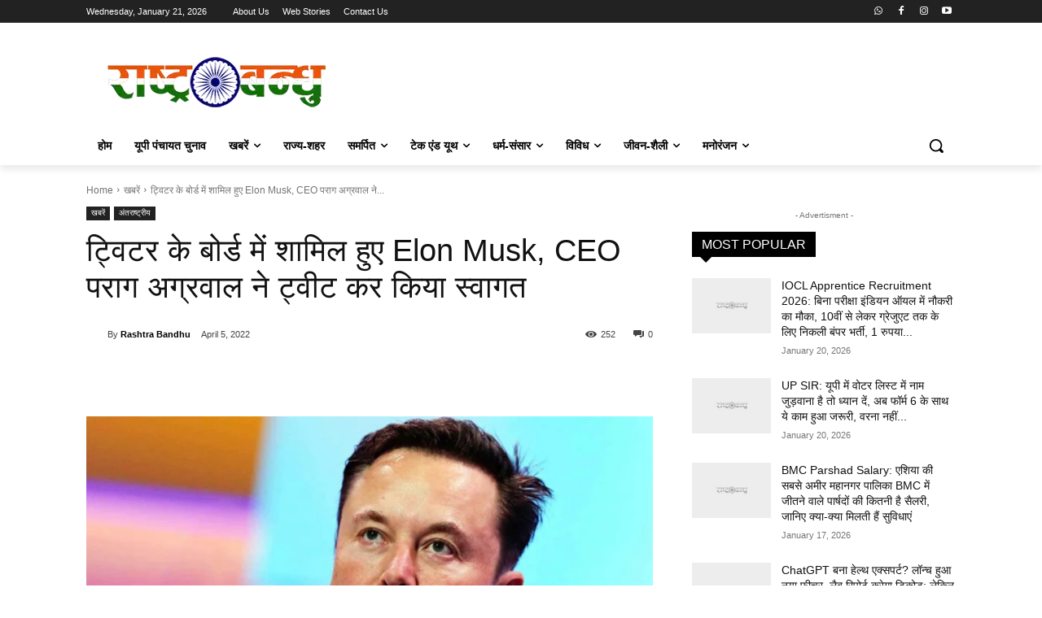

--- FILE ---
content_type: text/html; charset=utf-8
request_url: https://www.google.com/recaptcha/api2/anchor?ar=1&k=6LdupaQUAAAAAOresAOJ4_uiuIj0y-0-Nuj82VCf&co=aHR0cHM6Ly93d3cucmFzaHRyYWJhbmRodS5jb206NDQz&hl=en&v=PoyoqOPhxBO7pBk68S4YbpHZ&size=normal&anchor-ms=20000&execute-ms=30000&cb=1irgql9ikzdy
body_size: 49337
content:
<!DOCTYPE HTML><html dir="ltr" lang="en"><head><meta http-equiv="Content-Type" content="text/html; charset=UTF-8">
<meta http-equiv="X-UA-Compatible" content="IE=edge">
<title>reCAPTCHA</title>
<style type="text/css">
/* cyrillic-ext */
@font-face {
  font-family: 'Roboto';
  font-style: normal;
  font-weight: 400;
  font-stretch: 100%;
  src: url(//fonts.gstatic.com/s/roboto/v48/KFO7CnqEu92Fr1ME7kSn66aGLdTylUAMa3GUBHMdazTgWw.woff2) format('woff2');
  unicode-range: U+0460-052F, U+1C80-1C8A, U+20B4, U+2DE0-2DFF, U+A640-A69F, U+FE2E-FE2F;
}
/* cyrillic */
@font-face {
  font-family: 'Roboto';
  font-style: normal;
  font-weight: 400;
  font-stretch: 100%;
  src: url(//fonts.gstatic.com/s/roboto/v48/KFO7CnqEu92Fr1ME7kSn66aGLdTylUAMa3iUBHMdazTgWw.woff2) format('woff2');
  unicode-range: U+0301, U+0400-045F, U+0490-0491, U+04B0-04B1, U+2116;
}
/* greek-ext */
@font-face {
  font-family: 'Roboto';
  font-style: normal;
  font-weight: 400;
  font-stretch: 100%;
  src: url(//fonts.gstatic.com/s/roboto/v48/KFO7CnqEu92Fr1ME7kSn66aGLdTylUAMa3CUBHMdazTgWw.woff2) format('woff2');
  unicode-range: U+1F00-1FFF;
}
/* greek */
@font-face {
  font-family: 'Roboto';
  font-style: normal;
  font-weight: 400;
  font-stretch: 100%;
  src: url(//fonts.gstatic.com/s/roboto/v48/KFO7CnqEu92Fr1ME7kSn66aGLdTylUAMa3-UBHMdazTgWw.woff2) format('woff2');
  unicode-range: U+0370-0377, U+037A-037F, U+0384-038A, U+038C, U+038E-03A1, U+03A3-03FF;
}
/* math */
@font-face {
  font-family: 'Roboto';
  font-style: normal;
  font-weight: 400;
  font-stretch: 100%;
  src: url(//fonts.gstatic.com/s/roboto/v48/KFO7CnqEu92Fr1ME7kSn66aGLdTylUAMawCUBHMdazTgWw.woff2) format('woff2');
  unicode-range: U+0302-0303, U+0305, U+0307-0308, U+0310, U+0312, U+0315, U+031A, U+0326-0327, U+032C, U+032F-0330, U+0332-0333, U+0338, U+033A, U+0346, U+034D, U+0391-03A1, U+03A3-03A9, U+03B1-03C9, U+03D1, U+03D5-03D6, U+03F0-03F1, U+03F4-03F5, U+2016-2017, U+2034-2038, U+203C, U+2040, U+2043, U+2047, U+2050, U+2057, U+205F, U+2070-2071, U+2074-208E, U+2090-209C, U+20D0-20DC, U+20E1, U+20E5-20EF, U+2100-2112, U+2114-2115, U+2117-2121, U+2123-214F, U+2190, U+2192, U+2194-21AE, U+21B0-21E5, U+21F1-21F2, U+21F4-2211, U+2213-2214, U+2216-22FF, U+2308-230B, U+2310, U+2319, U+231C-2321, U+2336-237A, U+237C, U+2395, U+239B-23B7, U+23D0, U+23DC-23E1, U+2474-2475, U+25AF, U+25B3, U+25B7, U+25BD, U+25C1, U+25CA, U+25CC, U+25FB, U+266D-266F, U+27C0-27FF, U+2900-2AFF, U+2B0E-2B11, U+2B30-2B4C, U+2BFE, U+3030, U+FF5B, U+FF5D, U+1D400-1D7FF, U+1EE00-1EEFF;
}
/* symbols */
@font-face {
  font-family: 'Roboto';
  font-style: normal;
  font-weight: 400;
  font-stretch: 100%;
  src: url(//fonts.gstatic.com/s/roboto/v48/KFO7CnqEu92Fr1ME7kSn66aGLdTylUAMaxKUBHMdazTgWw.woff2) format('woff2');
  unicode-range: U+0001-000C, U+000E-001F, U+007F-009F, U+20DD-20E0, U+20E2-20E4, U+2150-218F, U+2190, U+2192, U+2194-2199, U+21AF, U+21E6-21F0, U+21F3, U+2218-2219, U+2299, U+22C4-22C6, U+2300-243F, U+2440-244A, U+2460-24FF, U+25A0-27BF, U+2800-28FF, U+2921-2922, U+2981, U+29BF, U+29EB, U+2B00-2BFF, U+4DC0-4DFF, U+FFF9-FFFB, U+10140-1018E, U+10190-1019C, U+101A0, U+101D0-101FD, U+102E0-102FB, U+10E60-10E7E, U+1D2C0-1D2D3, U+1D2E0-1D37F, U+1F000-1F0FF, U+1F100-1F1AD, U+1F1E6-1F1FF, U+1F30D-1F30F, U+1F315, U+1F31C, U+1F31E, U+1F320-1F32C, U+1F336, U+1F378, U+1F37D, U+1F382, U+1F393-1F39F, U+1F3A7-1F3A8, U+1F3AC-1F3AF, U+1F3C2, U+1F3C4-1F3C6, U+1F3CA-1F3CE, U+1F3D4-1F3E0, U+1F3ED, U+1F3F1-1F3F3, U+1F3F5-1F3F7, U+1F408, U+1F415, U+1F41F, U+1F426, U+1F43F, U+1F441-1F442, U+1F444, U+1F446-1F449, U+1F44C-1F44E, U+1F453, U+1F46A, U+1F47D, U+1F4A3, U+1F4B0, U+1F4B3, U+1F4B9, U+1F4BB, U+1F4BF, U+1F4C8-1F4CB, U+1F4D6, U+1F4DA, U+1F4DF, U+1F4E3-1F4E6, U+1F4EA-1F4ED, U+1F4F7, U+1F4F9-1F4FB, U+1F4FD-1F4FE, U+1F503, U+1F507-1F50B, U+1F50D, U+1F512-1F513, U+1F53E-1F54A, U+1F54F-1F5FA, U+1F610, U+1F650-1F67F, U+1F687, U+1F68D, U+1F691, U+1F694, U+1F698, U+1F6AD, U+1F6B2, U+1F6B9-1F6BA, U+1F6BC, U+1F6C6-1F6CF, U+1F6D3-1F6D7, U+1F6E0-1F6EA, U+1F6F0-1F6F3, U+1F6F7-1F6FC, U+1F700-1F7FF, U+1F800-1F80B, U+1F810-1F847, U+1F850-1F859, U+1F860-1F887, U+1F890-1F8AD, U+1F8B0-1F8BB, U+1F8C0-1F8C1, U+1F900-1F90B, U+1F93B, U+1F946, U+1F984, U+1F996, U+1F9E9, U+1FA00-1FA6F, U+1FA70-1FA7C, U+1FA80-1FA89, U+1FA8F-1FAC6, U+1FACE-1FADC, U+1FADF-1FAE9, U+1FAF0-1FAF8, U+1FB00-1FBFF;
}
/* vietnamese */
@font-face {
  font-family: 'Roboto';
  font-style: normal;
  font-weight: 400;
  font-stretch: 100%;
  src: url(//fonts.gstatic.com/s/roboto/v48/KFO7CnqEu92Fr1ME7kSn66aGLdTylUAMa3OUBHMdazTgWw.woff2) format('woff2');
  unicode-range: U+0102-0103, U+0110-0111, U+0128-0129, U+0168-0169, U+01A0-01A1, U+01AF-01B0, U+0300-0301, U+0303-0304, U+0308-0309, U+0323, U+0329, U+1EA0-1EF9, U+20AB;
}
/* latin-ext */
@font-face {
  font-family: 'Roboto';
  font-style: normal;
  font-weight: 400;
  font-stretch: 100%;
  src: url(//fonts.gstatic.com/s/roboto/v48/KFO7CnqEu92Fr1ME7kSn66aGLdTylUAMa3KUBHMdazTgWw.woff2) format('woff2');
  unicode-range: U+0100-02BA, U+02BD-02C5, U+02C7-02CC, U+02CE-02D7, U+02DD-02FF, U+0304, U+0308, U+0329, U+1D00-1DBF, U+1E00-1E9F, U+1EF2-1EFF, U+2020, U+20A0-20AB, U+20AD-20C0, U+2113, U+2C60-2C7F, U+A720-A7FF;
}
/* latin */
@font-face {
  font-family: 'Roboto';
  font-style: normal;
  font-weight: 400;
  font-stretch: 100%;
  src: url(//fonts.gstatic.com/s/roboto/v48/KFO7CnqEu92Fr1ME7kSn66aGLdTylUAMa3yUBHMdazQ.woff2) format('woff2');
  unicode-range: U+0000-00FF, U+0131, U+0152-0153, U+02BB-02BC, U+02C6, U+02DA, U+02DC, U+0304, U+0308, U+0329, U+2000-206F, U+20AC, U+2122, U+2191, U+2193, U+2212, U+2215, U+FEFF, U+FFFD;
}
/* cyrillic-ext */
@font-face {
  font-family: 'Roboto';
  font-style: normal;
  font-weight: 500;
  font-stretch: 100%;
  src: url(//fonts.gstatic.com/s/roboto/v48/KFO7CnqEu92Fr1ME7kSn66aGLdTylUAMa3GUBHMdazTgWw.woff2) format('woff2');
  unicode-range: U+0460-052F, U+1C80-1C8A, U+20B4, U+2DE0-2DFF, U+A640-A69F, U+FE2E-FE2F;
}
/* cyrillic */
@font-face {
  font-family: 'Roboto';
  font-style: normal;
  font-weight: 500;
  font-stretch: 100%;
  src: url(//fonts.gstatic.com/s/roboto/v48/KFO7CnqEu92Fr1ME7kSn66aGLdTylUAMa3iUBHMdazTgWw.woff2) format('woff2');
  unicode-range: U+0301, U+0400-045F, U+0490-0491, U+04B0-04B1, U+2116;
}
/* greek-ext */
@font-face {
  font-family: 'Roboto';
  font-style: normal;
  font-weight: 500;
  font-stretch: 100%;
  src: url(//fonts.gstatic.com/s/roboto/v48/KFO7CnqEu92Fr1ME7kSn66aGLdTylUAMa3CUBHMdazTgWw.woff2) format('woff2');
  unicode-range: U+1F00-1FFF;
}
/* greek */
@font-face {
  font-family: 'Roboto';
  font-style: normal;
  font-weight: 500;
  font-stretch: 100%;
  src: url(//fonts.gstatic.com/s/roboto/v48/KFO7CnqEu92Fr1ME7kSn66aGLdTylUAMa3-UBHMdazTgWw.woff2) format('woff2');
  unicode-range: U+0370-0377, U+037A-037F, U+0384-038A, U+038C, U+038E-03A1, U+03A3-03FF;
}
/* math */
@font-face {
  font-family: 'Roboto';
  font-style: normal;
  font-weight: 500;
  font-stretch: 100%;
  src: url(//fonts.gstatic.com/s/roboto/v48/KFO7CnqEu92Fr1ME7kSn66aGLdTylUAMawCUBHMdazTgWw.woff2) format('woff2');
  unicode-range: U+0302-0303, U+0305, U+0307-0308, U+0310, U+0312, U+0315, U+031A, U+0326-0327, U+032C, U+032F-0330, U+0332-0333, U+0338, U+033A, U+0346, U+034D, U+0391-03A1, U+03A3-03A9, U+03B1-03C9, U+03D1, U+03D5-03D6, U+03F0-03F1, U+03F4-03F5, U+2016-2017, U+2034-2038, U+203C, U+2040, U+2043, U+2047, U+2050, U+2057, U+205F, U+2070-2071, U+2074-208E, U+2090-209C, U+20D0-20DC, U+20E1, U+20E5-20EF, U+2100-2112, U+2114-2115, U+2117-2121, U+2123-214F, U+2190, U+2192, U+2194-21AE, U+21B0-21E5, U+21F1-21F2, U+21F4-2211, U+2213-2214, U+2216-22FF, U+2308-230B, U+2310, U+2319, U+231C-2321, U+2336-237A, U+237C, U+2395, U+239B-23B7, U+23D0, U+23DC-23E1, U+2474-2475, U+25AF, U+25B3, U+25B7, U+25BD, U+25C1, U+25CA, U+25CC, U+25FB, U+266D-266F, U+27C0-27FF, U+2900-2AFF, U+2B0E-2B11, U+2B30-2B4C, U+2BFE, U+3030, U+FF5B, U+FF5D, U+1D400-1D7FF, U+1EE00-1EEFF;
}
/* symbols */
@font-face {
  font-family: 'Roboto';
  font-style: normal;
  font-weight: 500;
  font-stretch: 100%;
  src: url(//fonts.gstatic.com/s/roboto/v48/KFO7CnqEu92Fr1ME7kSn66aGLdTylUAMaxKUBHMdazTgWw.woff2) format('woff2');
  unicode-range: U+0001-000C, U+000E-001F, U+007F-009F, U+20DD-20E0, U+20E2-20E4, U+2150-218F, U+2190, U+2192, U+2194-2199, U+21AF, U+21E6-21F0, U+21F3, U+2218-2219, U+2299, U+22C4-22C6, U+2300-243F, U+2440-244A, U+2460-24FF, U+25A0-27BF, U+2800-28FF, U+2921-2922, U+2981, U+29BF, U+29EB, U+2B00-2BFF, U+4DC0-4DFF, U+FFF9-FFFB, U+10140-1018E, U+10190-1019C, U+101A0, U+101D0-101FD, U+102E0-102FB, U+10E60-10E7E, U+1D2C0-1D2D3, U+1D2E0-1D37F, U+1F000-1F0FF, U+1F100-1F1AD, U+1F1E6-1F1FF, U+1F30D-1F30F, U+1F315, U+1F31C, U+1F31E, U+1F320-1F32C, U+1F336, U+1F378, U+1F37D, U+1F382, U+1F393-1F39F, U+1F3A7-1F3A8, U+1F3AC-1F3AF, U+1F3C2, U+1F3C4-1F3C6, U+1F3CA-1F3CE, U+1F3D4-1F3E0, U+1F3ED, U+1F3F1-1F3F3, U+1F3F5-1F3F7, U+1F408, U+1F415, U+1F41F, U+1F426, U+1F43F, U+1F441-1F442, U+1F444, U+1F446-1F449, U+1F44C-1F44E, U+1F453, U+1F46A, U+1F47D, U+1F4A3, U+1F4B0, U+1F4B3, U+1F4B9, U+1F4BB, U+1F4BF, U+1F4C8-1F4CB, U+1F4D6, U+1F4DA, U+1F4DF, U+1F4E3-1F4E6, U+1F4EA-1F4ED, U+1F4F7, U+1F4F9-1F4FB, U+1F4FD-1F4FE, U+1F503, U+1F507-1F50B, U+1F50D, U+1F512-1F513, U+1F53E-1F54A, U+1F54F-1F5FA, U+1F610, U+1F650-1F67F, U+1F687, U+1F68D, U+1F691, U+1F694, U+1F698, U+1F6AD, U+1F6B2, U+1F6B9-1F6BA, U+1F6BC, U+1F6C6-1F6CF, U+1F6D3-1F6D7, U+1F6E0-1F6EA, U+1F6F0-1F6F3, U+1F6F7-1F6FC, U+1F700-1F7FF, U+1F800-1F80B, U+1F810-1F847, U+1F850-1F859, U+1F860-1F887, U+1F890-1F8AD, U+1F8B0-1F8BB, U+1F8C0-1F8C1, U+1F900-1F90B, U+1F93B, U+1F946, U+1F984, U+1F996, U+1F9E9, U+1FA00-1FA6F, U+1FA70-1FA7C, U+1FA80-1FA89, U+1FA8F-1FAC6, U+1FACE-1FADC, U+1FADF-1FAE9, U+1FAF0-1FAF8, U+1FB00-1FBFF;
}
/* vietnamese */
@font-face {
  font-family: 'Roboto';
  font-style: normal;
  font-weight: 500;
  font-stretch: 100%;
  src: url(//fonts.gstatic.com/s/roboto/v48/KFO7CnqEu92Fr1ME7kSn66aGLdTylUAMa3OUBHMdazTgWw.woff2) format('woff2');
  unicode-range: U+0102-0103, U+0110-0111, U+0128-0129, U+0168-0169, U+01A0-01A1, U+01AF-01B0, U+0300-0301, U+0303-0304, U+0308-0309, U+0323, U+0329, U+1EA0-1EF9, U+20AB;
}
/* latin-ext */
@font-face {
  font-family: 'Roboto';
  font-style: normal;
  font-weight: 500;
  font-stretch: 100%;
  src: url(//fonts.gstatic.com/s/roboto/v48/KFO7CnqEu92Fr1ME7kSn66aGLdTylUAMa3KUBHMdazTgWw.woff2) format('woff2');
  unicode-range: U+0100-02BA, U+02BD-02C5, U+02C7-02CC, U+02CE-02D7, U+02DD-02FF, U+0304, U+0308, U+0329, U+1D00-1DBF, U+1E00-1E9F, U+1EF2-1EFF, U+2020, U+20A0-20AB, U+20AD-20C0, U+2113, U+2C60-2C7F, U+A720-A7FF;
}
/* latin */
@font-face {
  font-family: 'Roboto';
  font-style: normal;
  font-weight: 500;
  font-stretch: 100%;
  src: url(//fonts.gstatic.com/s/roboto/v48/KFO7CnqEu92Fr1ME7kSn66aGLdTylUAMa3yUBHMdazQ.woff2) format('woff2');
  unicode-range: U+0000-00FF, U+0131, U+0152-0153, U+02BB-02BC, U+02C6, U+02DA, U+02DC, U+0304, U+0308, U+0329, U+2000-206F, U+20AC, U+2122, U+2191, U+2193, U+2212, U+2215, U+FEFF, U+FFFD;
}
/* cyrillic-ext */
@font-face {
  font-family: 'Roboto';
  font-style: normal;
  font-weight: 900;
  font-stretch: 100%;
  src: url(//fonts.gstatic.com/s/roboto/v48/KFO7CnqEu92Fr1ME7kSn66aGLdTylUAMa3GUBHMdazTgWw.woff2) format('woff2');
  unicode-range: U+0460-052F, U+1C80-1C8A, U+20B4, U+2DE0-2DFF, U+A640-A69F, U+FE2E-FE2F;
}
/* cyrillic */
@font-face {
  font-family: 'Roboto';
  font-style: normal;
  font-weight: 900;
  font-stretch: 100%;
  src: url(//fonts.gstatic.com/s/roboto/v48/KFO7CnqEu92Fr1ME7kSn66aGLdTylUAMa3iUBHMdazTgWw.woff2) format('woff2');
  unicode-range: U+0301, U+0400-045F, U+0490-0491, U+04B0-04B1, U+2116;
}
/* greek-ext */
@font-face {
  font-family: 'Roboto';
  font-style: normal;
  font-weight: 900;
  font-stretch: 100%;
  src: url(//fonts.gstatic.com/s/roboto/v48/KFO7CnqEu92Fr1ME7kSn66aGLdTylUAMa3CUBHMdazTgWw.woff2) format('woff2');
  unicode-range: U+1F00-1FFF;
}
/* greek */
@font-face {
  font-family: 'Roboto';
  font-style: normal;
  font-weight: 900;
  font-stretch: 100%;
  src: url(//fonts.gstatic.com/s/roboto/v48/KFO7CnqEu92Fr1ME7kSn66aGLdTylUAMa3-UBHMdazTgWw.woff2) format('woff2');
  unicode-range: U+0370-0377, U+037A-037F, U+0384-038A, U+038C, U+038E-03A1, U+03A3-03FF;
}
/* math */
@font-face {
  font-family: 'Roboto';
  font-style: normal;
  font-weight: 900;
  font-stretch: 100%;
  src: url(//fonts.gstatic.com/s/roboto/v48/KFO7CnqEu92Fr1ME7kSn66aGLdTylUAMawCUBHMdazTgWw.woff2) format('woff2');
  unicode-range: U+0302-0303, U+0305, U+0307-0308, U+0310, U+0312, U+0315, U+031A, U+0326-0327, U+032C, U+032F-0330, U+0332-0333, U+0338, U+033A, U+0346, U+034D, U+0391-03A1, U+03A3-03A9, U+03B1-03C9, U+03D1, U+03D5-03D6, U+03F0-03F1, U+03F4-03F5, U+2016-2017, U+2034-2038, U+203C, U+2040, U+2043, U+2047, U+2050, U+2057, U+205F, U+2070-2071, U+2074-208E, U+2090-209C, U+20D0-20DC, U+20E1, U+20E5-20EF, U+2100-2112, U+2114-2115, U+2117-2121, U+2123-214F, U+2190, U+2192, U+2194-21AE, U+21B0-21E5, U+21F1-21F2, U+21F4-2211, U+2213-2214, U+2216-22FF, U+2308-230B, U+2310, U+2319, U+231C-2321, U+2336-237A, U+237C, U+2395, U+239B-23B7, U+23D0, U+23DC-23E1, U+2474-2475, U+25AF, U+25B3, U+25B7, U+25BD, U+25C1, U+25CA, U+25CC, U+25FB, U+266D-266F, U+27C0-27FF, U+2900-2AFF, U+2B0E-2B11, U+2B30-2B4C, U+2BFE, U+3030, U+FF5B, U+FF5D, U+1D400-1D7FF, U+1EE00-1EEFF;
}
/* symbols */
@font-face {
  font-family: 'Roboto';
  font-style: normal;
  font-weight: 900;
  font-stretch: 100%;
  src: url(//fonts.gstatic.com/s/roboto/v48/KFO7CnqEu92Fr1ME7kSn66aGLdTylUAMaxKUBHMdazTgWw.woff2) format('woff2');
  unicode-range: U+0001-000C, U+000E-001F, U+007F-009F, U+20DD-20E0, U+20E2-20E4, U+2150-218F, U+2190, U+2192, U+2194-2199, U+21AF, U+21E6-21F0, U+21F3, U+2218-2219, U+2299, U+22C4-22C6, U+2300-243F, U+2440-244A, U+2460-24FF, U+25A0-27BF, U+2800-28FF, U+2921-2922, U+2981, U+29BF, U+29EB, U+2B00-2BFF, U+4DC0-4DFF, U+FFF9-FFFB, U+10140-1018E, U+10190-1019C, U+101A0, U+101D0-101FD, U+102E0-102FB, U+10E60-10E7E, U+1D2C0-1D2D3, U+1D2E0-1D37F, U+1F000-1F0FF, U+1F100-1F1AD, U+1F1E6-1F1FF, U+1F30D-1F30F, U+1F315, U+1F31C, U+1F31E, U+1F320-1F32C, U+1F336, U+1F378, U+1F37D, U+1F382, U+1F393-1F39F, U+1F3A7-1F3A8, U+1F3AC-1F3AF, U+1F3C2, U+1F3C4-1F3C6, U+1F3CA-1F3CE, U+1F3D4-1F3E0, U+1F3ED, U+1F3F1-1F3F3, U+1F3F5-1F3F7, U+1F408, U+1F415, U+1F41F, U+1F426, U+1F43F, U+1F441-1F442, U+1F444, U+1F446-1F449, U+1F44C-1F44E, U+1F453, U+1F46A, U+1F47D, U+1F4A3, U+1F4B0, U+1F4B3, U+1F4B9, U+1F4BB, U+1F4BF, U+1F4C8-1F4CB, U+1F4D6, U+1F4DA, U+1F4DF, U+1F4E3-1F4E6, U+1F4EA-1F4ED, U+1F4F7, U+1F4F9-1F4FB, U+1F4FD-1F4FE, U+1F503, U+1F507-1F50B, U+1F50D, U+1F512-1F513, U+1F53E-1F54A, U+1F54F-1F5FA, U+1F610, U+1F650-1F67F, U+1F687, U+1F68D, U+1F691, U+1F694, U+1F698, U+1F6AD, U+1F6B2, U+1F6B9-1F6BA, U+1F6BC, U+1F6C6-1F6CF, U+1F6D3-1F6D7, U+1F6E0-1F6EA, U+1F6F0-1F6F3, U+1F6F7-1F6FC, U+1F700-1F7FF, U+1F800-1F80B, U+1F810-1F847, U+1F850-1F859, U+1F860-1F887, U+1F890-1F8AD, U+1F8B0-1F8BB, U+1F8C0-1F8C1, U+1F900-1F90B, U+1F93B, U+1F946, U+1F984, U+1F996, U+1F9E9, U+1FA00-1FA6F, U+1FA70-1FA7C, U+1FA80-1FA89, U+1FA8F-1FAC6, U+1FACE-1FADC, U+1FADF-1FAE9, U+1FAF0-1FAF8, U+1FB00-1FBFF;
}
/* vietnamese */
@font-face {
  font-family: 'Roboto';
  font-style: normal;
  font-weight: 900;
  font-stretch: 100%;
  src: url(//fonts.gstatic.com/s/roboto/v48/KFO7CnqEu92Fr1ME7kSn66aGLdTylUAMa3OUBHMdazTgWw.woff2) format('woff2');
  unicode-range: U+0102-0103, U+0110-0111, U+0128-0129, U+0168-0169, U+01A0-01A1, U+01AF-01B0, U+0300-0301, U+0303-0304, U+0308-0309, U+0323, U+0329, U+1EA0-1EF9, U+20AB;
}
/* latin-ext */
@font-face {
  font-family: 'Roboto';
  font-style: normal;
  font-weight: 900;
  font-stretch: 100%;
  src: url(//fonts.gstatic.com/s/roboto/v48/KFO7CnqEu92Fr1ME7kSn66aGLdTylUAMa3KUBHMdazTgWw.woff2) format('woff2');
  unicode-range: U+0100-02BA, U+02BD-02C5, U+02C7-02CC, U+02CE-02D7, U+02DD-02FF, U+0304, U+0308, U+0329, U+1D00-1DBF, U+1E00-1E9F, U+1EF2-1EFF, U+2020, U+20A0-20AB, U+20AD-20C0, U+2113, U+2C60-2C7F, U+A720-A7FF;
}
/* latin */
@font-face {
  font-family: 'Roboto';
  font-style: normal;
  font-weight: 900;
  font-stretch: 100%;
  src: url(//fonts.gstatic.com/s/roboto/v48/KFO7CnqEu92Fr1ME7kSn66aGLdTylUAMa3yUBHMdazQ.woff2) format('woff2');
  unicode-range: U+0000-00FF, U+0131, U+0152-0153, U+02BB-02BC, U+02C6, U+02DA, U+02DC, U+0304, U+0308, U+0329, U+2000-206F, U+20AC, U+2122, U+2191, U+2193, U+2212, U+2215, U+FEFF, U+FFFD;
}

</style>
<link rel="stylesheet" type="text/css" href="https://www.gstatic.com/recaptcha/releases/PoyoqOPhxBO7pBk68S4YbpHZ/styles__ltr.css">
<script nonce="KmPkmKEhesc8tb1pwKdwkQ" type="text/javascript">window['__recaptcha_api'] = 'https://www.google.com/recaptcha/api2/';</script>
<script type="text/javascript" src="https://www.gstatic.com/recaptcha/releases/PoyoqOPhxBO7pBk68S4YbpHZ/recaptcha__en.js" nonce="KmPkmKEhesc8tb1pwKdwkQ">
      
    </script></head>
<body><div id="rc-anchor-alert" class="rc-anchor-alert"></div>
<input type="hidden" id="recaptcha-token" value="[base64]">
<script type="text/javascript" nonce="KmPkmKEhesc8tb1pwKdwkQ">
      recaptcha.anchor.Main.init("[\x22ainput\x22,[\x22bgdata\x22,\x22\x22,\[base64]/[base64]/[base64]/[base64]/[base64]/UltsKytdPUU6KEU8MjA0OD9SW2wrK109RT4+NnwxOTI6KChFJjY0NTEyKT09NTUyOTYmJk0rMTxjLmxlbmd0aCYmKGMuY2hhckNvZGVBdChNKzEpJjY0NTEyKT09NTYzMjA/[base64]/[base64]/[base64]/[base64]/[base64]/[base64]/[base64]\x22,\[base64]\x22,\x22w4cew71sw41tw4w4w4HDk8OOTcKiWMKzwozCvMOnwpR/bsOgDgzCssKCw4rCucKzwq8MNWDCkEbCusOpDj0Pw4vDlsKWHy7CqEzDpwxLw5TCq8OmTAhAclEtwogcw6bCtDYtw4BGeMOGwpomw58cw4nCqQJpw7Z+wqPDoElVEsKZJ8OBE0LDsXxXX8Obwqd3wqbCvilfwpRUwqY4Y8Kdw5FEwoTDl8Kbwq0Ye1TCtV/[base64]/DncKCw7bCphR7woDCphI8G8KJDMKVWcKqw7FSwqwvw6B/VFfCmMOGE33CssKCMF17w7zDkjw6eDTCiMOaw44dwrokKxR/eMOgwqjDmGvDqsOcZsK0SMKGC8O1SG7CrMOWw6XDqSIbw5bDv8KJwr/DjSxTwpPCi8K/[base64]/Cii44wpdhwp9xYhjDk8Khwoxuw6VeDyVew6Bow4/CnMKzGxRWBk7Dn0DCh8K2woLDlykHw64Ew5fDpA3DgMKew6zCs2Bkw7JEw58PTcKYwrXDvCbDoGM6WEd+wrHCrBDDgiXCqQ1pwqHCsijCrUsAw50/w6fDkQ7CoMKmVcKnwovDncOKw7wMGjR3w61nOsKzwqrCrlfCqcKUw6MvwqvCnsK6w6/CnTlKwrDDojxJAMOHKQhcwpfDl8Otw5bDrylTdMOIO8OZw6VPTsONF2RawoUqd8Ofw5R2w6YBw7vCjVAhw73Do8Kmw47CkcOKOF8gOMOvGxnDv23DhAl+woDCo8KnwqfDjiDDhMKHDR3DisKgwp/CqsO6SSHClFHCqFMFwqvDqsKvPsKHYMKvw59Rwq3DqMOzwq84w7/Cs8KPw7bCpSLDsXVuUsO/wqYQOH7CsMK7w5fCicOmwqzCmVnClMOfw4bCsgLDisOvw4TCkcKGw4BPPwRPAcOrwpElwrlSFcOCXh0nX8KEK03Dm8KeB8K1w4bCpDXCqCNwbHR+w7nCjnEKfhDCpcKQBhPDpsKSw7xcA1/CnCLDncOiw54zw5nDqMKQch/DrcODw5E0X8K0wqvDpsOkPCoeVknDgGgUwrx8GcKUHsOxwpgswowrw7PCpcOWPMKLw5RBwqTCsMOnwr8Ow4vCpV3DpMKRT1siwofCm2YWE8KXecOkwpPCrMOPw5XDj3XCrcKafGIdw6zDhnvCnD7DqmjDvcKLwogrwqjCh8K4woJ/[base64]/[base64]/YjgWw5TDgMK0w5oUVDBSw4TConjCvMOoUcK5w6XCi3Nfwo5sw5wdwrzClMKSwqpaZHbDpm/DpT/Ck8OTX8OHwrRIw6jDnMOVIDXCnm3CmGvDiVzCo8O/[base64]/woDDuMO+w4XDuT3Cv1BWw5DCl2FnO8Ofw60ewo7Cmw7CsMKCS8KuwoDDrMOADsKEwqRKLxzDqcOSNQ13An9OOXFaN3HDucOHdlUJw49QwpszEiE5wpTDhMOPYVpWR8KpP2hoVwUJdcOKaMO2I8KsPMKXwpApw65Jwow9wqsZw7JkXz4YM0JSwp0/[base64]/[base64]/OHnCpMK4w65jcMKed3tNwqxPVXZmw57Dl8Oiw6fDtSlawqpMcAU0wpV+w47Cpj0KwoRVGMKCwrrCo8Oqw4I1w7JvDMKbwrHDpcKPZcOiwozDm0XDhQLCq8OdwovDiz0rNChsw4XDlwPDhcKPFS/Cgg1hw5vDhybCjC46w4p6w5rDvsORwphIwq7CogjDsMOZwoA/Uy8RwrQIBsKRw7LCiUnDq2fCtCbClMOOw7pLwonDucKfwp/[base64]/CqMOgwqfCox5tP8OZFAUqw65Hw5LDjgzCqcKMwoU7w4TDusO4e8O7N8KbS8K/[base64]/MRZ5G3jClXV+wosrw6jDi8O7w7zDrcO/K8OhwrEVbMO+XcK+w6DCkWUIfTzCnWDDgmzDisKjw5vDrsO/[base64]/[base64]/wrltXMK2wqt4JSZPw5fDn8KhwoYxVX7CrMOwMcOkwrHCgMKkw5HDizjCiMK8KSXDqHbCv2/Dgx9JKMKpwr7CmjPCvmBHQBDDqwk2w47Dp8OMIl8cw6hWwosFwoXDmcOIw7slwpcvwrHDpsK+PMOUfcK3OMK+wpzCnsKpwp0SRcOxe05Tw57CjcKudkBYKUB4QWAww7/CkGkvQycEZD/[base64]/CuMOqwo8/w6jDs8O9MQ0twrphwqLCosKZLSlwUMOUG3U5w74xwobDmVA5PMK5w7k+D0RzK31KEn8yw5piZcOXbsOlYQ7CtsOQalzDjUbChcKkPMOTDXETO8K+w6BcOsO4aADDgMKGPsKsw7VrwpdpL1LDtsOibMK9cl3CusK6w4Yjw4Msw6fDlsOnw5VWR1kQbMKFw60/[base64]/[base64]/[base64]/DkX7Du8KzEQvDtMOLUB1twrVnZcOKR8OfJcOPOMKTwofCqRFCwrFBw61Ow7cfw4/[base64]/RCPDusKqw4rCjG5/[base64]/[base64]/[base64]/B8OTF8OFw4Jcw7l1w6jDicKVKMK/[base64]/CgTYfwp1EaAANeV8Vw656wpFpw758BsKSTMOgw7rDnRtlK8Oqw63DrcOVAABvw7vCsXTDrGvDrULCnMKzX1VLK8O4F8Odw6xFwqHCj1TChMK7w63CksOAwo4XW2wZd8OZc37DjsOlKnsvw5Ukw7LDjsOnw4/DpMKEw4TDqWpIwrTCocOgwplUwpjCnw5yw6HCu8KJwpFIw4gbVMKnNcOww4PDsB9kTSZUwpDDvMKfw4TCun3DmgrCpCrCkibDmRbDhwodw7wOcAfCh8K+w4jCocKmwpBCHjTCncKAwo/CpUZUe8OWw4PCozZnwrx0HG8QwoYCCDLDh1sRw64KIHBCwpjChngVwp59P8KJeBvDpSDCv8OQw7TDuMKPU8KVwrE9wqPCl8KJwqxUDsOywqLCjcKMGsKwWCvDk8OPIizDuUp9E8KTwoHCl8OgWsKTb8KqwpPChh3DhBfDqT/CuADChsKEFzcLw5Bjw67Do8OgAH/Dv3TClCQ1wrrCmcKQLsKRwqQbw7lmw5HCsMO6bMOFVGzCkcKmw5DDvUXCiVDDr8Oow7EzHcOkZQMeUMK8NcOdPsOqFRM5B8K4woQZK3nCi8KMHcOkw40OwocRaFBiw4Ffwo/DrMK/a8Kowq8Yw7fDncK0wo/DkWQjZsKvw63DlQ/DhcObw7s7woB/wrbDj8OQw5rCvx1Iw5djwrd9w4fCpBzDuVpibntXNcKywqFNY8Ozw67Djk3DocOGw75nYMOkE1XChcKyDBofVyZ3w7onwqgcTR/DuMOgRhDDssKAHQUgwpN9VsOIw4rDkHvCj3vCm3bDtcOHwqjDvsOtTsKQE3jDrVYRw55zNMKgwr5qw7QlMMOuPxDDssKXaMKnw7zDv8KgRB0XCcKnwojDrWxzw5TCv0DChsOSJ8OdDi3DixjDvAfCi8OOLnDDhhA0wqhfGkBaCcOxw4ldUsKIw5HCu3PCi03Dr8KBwq/DoRNdw4/DuEZbOcOdwpTDihPCmj9Tw6XCjFMPwqvCmMKkTcOhdsK3w6vDnEN0VQzCu3N1wqo0d0fCgk0jw7LCqMO/[base64]/DsMOcw5hOd8OFE8Okwo7DosOlWzFEwpTCsW3DhMOTBMOSwo/CuzrCoC1pScOjEzhJF8Okw6Nvw50fwoDCmcO5KDRbwrTCgG3DjMOhcQFQw5DCnBzCvcO2wpLDtAXChzZ5Lh7DggwQOsKxwqbCqB3DsMOEGSfCsgZWJFIDXcKjQ3rCucOKwpROwqw4w6h0JsKPwqbDkcOCwo/DmGLDn24RIsKwOsOuH13CoMOPQwAjcMOpQX8MP3TDhcKOwqjCsHrCjcKuw6glwoNFwoQkw5VmbGbDnMO/[base64]/DqjfDhMK8bGAPP1LCvxYuw78PcQMgwooEwq0TRXPDicOzwpjCrHA/S8KJJsK7UcKzcG4XMcKLF8KRwrIMwp/CtCFoOhfCiBQpLcKoB0F6BygEHU0rWA7DqEnDsjfDkiokw6USw4BpGMKxDkxuGcOqw6vDlsObw6/ColJOw5gjRsK/VcOKY2nCpHMCw5d6MzHDhQ7DhsKpw6fCpE4uamXDth54VMOYwphiNwpGVmxpRn9vH2vCo1bCg8KoTBHDigzDpzTCpxrDtD/DvT/Chx7Dq8O2LMK9OFXDqsOoaGcuRzFydDPCm0gtbzxVdcKsw5fDr8O3SsOlTsOsHMKiVzcDf153w6TCo8O0ImBFw4rDmVfCpMK9w7/DmEDDo0ofw4wawoQLMMOywoPDt1sTwqLDsk/CsMKiFMOJw5ogHMK3eyRBJMK8w7hMwoTDnjfDssKVw53DqcKzwrUaw4vCsGzDrcKcHcK4w4vCgcOwwrfCrVXCjnZLUUHCkAU1w4g8w5/Cv2LDusOiw4/[base64]/[base64]/[base64]/[base64]/[base64]/DrsOow7YAw5PDmMKBF2VCwpBrQsONacOnYjrDkXcZw7ZmwqvDvsK+YsKdZxUcwqrCjEV0wqLDoMOcw4nDvUUNbSXCtsKCw7B8JkpAHMKlNAEww51bwox6AXXDu8KgJsO1wqIuw5gewqVmw7JCwpR0w6LCoVXDjzkwBMKTHkZsOsO/FcOwHAnChDMPJmJlJDwZIsKcwrZow74qwp7DuMO/DcKpCMOjw5jCm8OlLkvDksKnw4LDiiQ0wq01w4PCtcKGb8KoUcKHGTBIwpNxbcK+GFEzwpLDu0HDrFRWw6lCNhzCicKRP2k8GT/Dh8KVwrw5MsOVwozCnsORwp/DhTsbBVPCnsKew6HDr2R+w5DCvMO5wr8Bwp3DnsKHwqfCs8KeQx0wwpzCvALDmnI9w7jCjMK3w5dsKsOdw7MPK8OEwr4qCMKpwobCtcKEdMOyNcKuw6nCsxnDqcOZw7Z0b8OrLMOsZcOSw7fDvsOVKcOLMAPDmit/w6Ubw7LCu8OiP8OAQ8OoZ8OqOUkqYxPCqTTCjcK0LRB6wrQNw6PDiRBmcRDDrTlmRMKYHMOzw7nCucKSwo/DsVfChCvDqnlIw6vCkDnClsOewovDsT/[base64]/DrS12w5zCpsKOR8Otw6zDvcKRK8K7w6BBScOubcKxLMKZDXAcwol/wr1CwqFPwpXDsmhLwpBpYmfCrH4WwqzDvsKbNCwfb39URR7DtcO8wq/[base64]/DqEgEwqt7w554b8O0w51Mw4xPLTNgw4fCkGzDjHc5w49nWhPDhsKiYDFawrssW8KJf8OOwp3CqsKjV1pKwqMzwpt8McO7w4QWDMKfw50MT8K1wosafsOQwr14HcKKCMKENMO8RMKObsOsA3LCo8KYw6EWw6PDujrDl0HCiMKew5IkP0tyD3/[base64]/[base64]/[base64]/CpCgPwonChcKINMOZwrJGDsOCDANWDBBDwqgxwpRiFsOdH3DCrAomAMOFwpPCisKvw7oMWzTDuMO/VVVGBcKgwoLCnMKCw6jDucKfwqzDkcOdw4vCm2tLTcKLwotxWQMTw4TDrDDDpsO/w7HDj8OkDMOkwpnCs8KxwqfCuRlowq0sasONwodDwrNfw7LDvMO9Dk/CjwnClTpew4MPPMOjwpPDrsKUJcO6w7XCssKGw6lDPiHDkcO4wr/DrsOXJXXDiUVVwqLCui0Gw5HDjCzCsHtFI1J1WcKNY3NCB27DmWrCmcOAwoLCs8OuBXPCnW7ClDM0DHbCqsOKwqp5w4F0w61vwoB5MyvCqHTDg8OGaMOdOMKqMT8/w4TCu3kUwpzCoXTCpMOLb8ONSzzCo8Kbwp3Dq8KKw6gvw47CqcOMwrjCk3ViwrZvGnTDkcKnw4HCsMKZfVMGOH4fwrc/PMKLwqZqGsO+woLDh8OHwrrDicKNw5oTw4DDp8Oiw4JDwq54wqzCjwooDMKLPhN6woPDmsOuwpICw4NXw5TDpyICacKgFcO6GUI7K1toPH0TdifClkjDkiTCosOXwrkWwrvDqMOGA2RZW3h/w4x5f8OQwqXDiMKnwqFVU8OTw64TW8OMwpouU8OiGkDCssKtbxzDr8OtOG8eCsOiw5xGKVpTKyHCocO2YxMBFhjDgn8Qw5nDtlZJwpvDmC/[base64]/DhcObwr8xwr86w4Y7wrrCtsO9bcO2T8OmwoRvwo/CtFTCpcOfKFZ7bcOLNcK+DVlEfT7CmsOUXcO/[base64]/DrcKYw6HDrlk2D8OHwpPDjMOYw4k6CCEHdMKPw4XDvzJKw4BOw5PDt1N/[base64]/CrWkbwpwWwo5Gw4UHw5ddaMOHwojCqGcJMsOJWj/CqMOed2bDq0k7YWzDk3DCh1rDusODwrF6wrQLNgXDimYdwrzCvMOFw7ovTcOpZU/DlGDDmsO/w7JDQcOHw6ktUMOmwo7DocK1w5nDoMOuwoVsw7F1QsOJwoBUwp/CjThfQ8OYw67Cjzt7wrfCnMOCOTdbw6xcwo/Co8KwwrcpOcKLwppDwrvDicO+U8KdP8Ofwo8MJjrCqcOpw7ZAD0jCnU3DsnoYw5jCmhU6wrXCt8KwBsKLJmAGwr7Di8OwfFXDl8O9KUPDpRDDjTnDpjkuT8OQB8KUHsObw5ZAw6QRwqDDpMKowq/[base64]/wpAFw4/ClS0SECE6wojDlV4Jw5vClcK1BMOawpdiJMOXaMOGwrQgwr3DpMOMwq/DiALDqVjDozbDujzCncOIT1TCrMOMw5tfOFfDrBPDnm7DkQvCkDMVw7nDpcKnClBFwrwGw5vCksOvwoViUMO+UcKCwpkAwp1wScKyw5jCkMOvw4UdecOzSQ/CuzPDrsKCcHrCqRh2KsOUwoc8w7TChcK0OizCliwrJsKrJ8K6CFsZw7QqAsOwE8OIb8O5wpd1wqpfSMOOw5QrDyRXwpdXYMKkwpxIw45hw47CoEdMIcO2w54Zw7YLw4zCpMObwqfCtMOXc8Kzcho2w61Mb8Oaw7zCqQbCpMK1wp/[base64]/Ch8ObaiDCqR/Dm34EOcO8woHCs8Odw4Jvw70Tw7JeesOpeMK0YsKMwq0OVMKzwpYTMSzDn8KTO8KVw7LCuMODMsOQDgjChGVgw4ZEVjnChww9BcKCwr7DhGjDkTIhKMO2R1XCtyvCn8OsaMO+wqzDvXIqB8OvZsKpwrhTwqDDunDDlAQ6w6rDmcKXU8OgP8OSw5h/[base64]/[base64]/[base64]/DssObwoUnwoPCllLDlDglwrfCpCHCl8OuF1xiPmDCmh/Du8OHwqLCt8KzSl7Ck1vDvMO7VcOmw4/CsR5sw6tOMMOMM1QvV8Oqwos4w7TDtTxvN8OSKCx6w73DrMKKwoPDvcKIwpnCg8Kowq4uMMKjw5BqwpbCqMOTRk4Ow57DtMKSwqXCo8K0aMKKw69OO1B/w6VPwqVJfUl9w6EUAsKDwqNTJx3DoyFBRWXDnsKMw7DDm8Kow6RvNmnCkCDCmhjDmMO3AS7CpgDClcK4w7NgwqfDtMKkXcKDwqcdAxB2wq/[base64]/AVPDqcOKacKyGMO1wr/CgMOlVTLCq0B0w6jDuMO9wrDClcOnSxfCqg/DusOswqcyQy7Ci8O2w7HCo8KZO8Ktw5llOlPCuGFtLhDDm8OsNh/Dhn7Drxh9wpFMSj/Ci1cqw5HDvwgwwrHCjcO1w4fDlQfDnsKKw6lhwqTDi8O3w64Yw4xkwrzDsTrCvcO/[base64]/[base64]/DrUQyZsKOZznDpcO7cH4gN1vDh8OawrrCjyQhTMO4w5TCnyN2LX/[base64]/w4ANF3PCrQ7DsMKmHcKYcRIAJMKzIcONbkvDtEzDusK6eE7CrsOcwpjCkn46WsOOdcO0wrQsZcOkw67Cqhcqw4/CocOAMhPDvQjCn8Kjw7bDlwzDolInE8K2HCLDq1jCjsOQw4ciQMKBKTUZW8K5w4/CoSrDpcK6PMOCw4/DlcKlwoIBcijCtGTDlX4Zw4Z5wrPDiMKsw4HDocK2w4rDhF93ZMKSWFduQFXDp2YIw4TDpHPCgHTCmcOiwoR3w4cbMsK+J8O0YMKZwqo6bArCjcKaw7VIG8KjQT7DqcK+wo7DucK1dS7CoGcZTMKOwrrCgU3Chi/CoR3Cl8OeF8OCw6hoFsKAdg4DO8OHw7PDh8KrwphvZULDmcOvw7vCtmHDkj3DnVkjZsKgRcODw5HDpsOGwpjDvQDDt8KEGcKJAF/[base64]/[base64]/DtMOxXCTDqiXCh2TDjktjw6LDin07ZVoyKsOHT8K2w53DmcKkEsOHwpEfdMOFwr/DnsOVw4rDksKjwqrClhTCqi/Cm0JJP0vDvBXCmAHCosOmcMO0fVQpIHDCmsOdFl/DqMOGw5nDuMOkJDRvw6TDux7DksO/w5U4woFtLcOLO8KhMMKzPi7DlEzCv8OwGnlCw7V7wodZwp3DgnsYY28XOsOpw4ltRy7CpcKwbMKkP8K/woxGw7HDkDXCmFvCoSbDnsKXBcKhAnhPQitYVcOBC8OyPcOuJWQzw6TChFbDucO0csKFw47Cu8OHw6RIE8O/wprDpgrDt8KXwq/[base64]/GMOXZgnDlcOvwrvCg1tJwpsxTsKpw7R3fMOHKhTDmnzCoA4hBcKhe17DqsK3wqjCizPDpSfCiMKuQGRiwpTCmCTCqF3CqGFtL8KJG8ONJ1vDosOYwq3DvsK/RjLCgGcaCsOQCcOtwqF+wrbCu8O2NcKxw4TCiSnCoC/[base64]/CuMKOM8K3w4nCjMKNXsKLNcKuw7DCg8Oawp1lwoQPw4HDti4hwqjCnRrDi8K0wp9Vw5PCqMKQVG3CiMOyExHDpX/Co8KUNCrClcOxw7/DrlRywph9w70IPsKdU2Z7fnYCw7dQw6DDlA0qEsO/FsK/XcONw4nCgsKJLCbCjsOZTcKaPMOqw6Irw50rw6/CpcO7w6kNwpvDhMKRwrwjwrPDhXLClSsrwpoywo95w6rDoQ5ZWcK3w6jDr8OMXlNVcMKgw7hjw5LCpWc/wqbDusK1wqXChsKXwprCvMKpOMKAwr1ZwrI9wrt4w53DuTEYw67Cgh3DrmLDlTluS8O6wr1Dw4ANLcOewqLDo8KGVRLCkzgiVz3Cq8KKMMKgw4XCizrDlCISa8KQwq9Tw5FaKQ8Iw5LDhcKWRMOfTcKSw5x2wrDDvFzDjMKkBBvDuB/CrMKkw7hqGBvDo1J6wogkw4cIDGjDgsOvw5ZhJnrCtMK/TTTDslwXwpjCqj/CqgrDhh4iw6TDmwrDoD1bMmNMw77CsC/CvsKxQRZ0RsKXBETCicOAw6jDjhTCucKmUU97w7NuwrtKSTTChi/DisOtw4Qgw7DCljvCgQFlwpPDrgJlPmg8wpgNwoTDtcKvw4Mqw51eS8OKcmM+CRN4Tl/CtsKzw5gpwpQdw5rDs8OxOsKiWsKTHEPCiXLDjsOHbBojPUNVwr5yIH/CkMKufcKww6nDhQjCj8KfwqfDq8K3wrTDlzvCncKNfkPCmsKhwoLDksOjw6zDjcONZVTDm3TDosOyw6fCqcKHacKiw5bDm240HEA9XMOHLFRGCcKrKsOJFVVuwqHCrcOhT8KcXkE4wpfDrVBKwqEYGMKswqjCjl8Ww5MGIMKvw5/Cp8Oiw57CqsK/[base64]/DlXTCj08Lw6TDl8OSw63Dn8Ksw7JFB11bRl/CgjZOccKZOWTCgsK/bzJeScOuwosmFQkQdsOSw4DDnT7DlsOvTcO5UMOMYsK6woNcOhQ8RHkuSll5wrzDlW4FNwl6w4l/[base64]/CsmTDscKhKMKowqPDoEZiNcKewqXCtcKIAGsgwpjCjsO7ZcOwwqrDrwzDn1U0dsKnw6XDksOpI8KlwpxXw5ADDSjCisKUZQ0+HRDCl1zDg8KIw5LCpcOsw6rCqcOoecKVwrHDoCvDgwjDnjIcwqrDisKDacKTNMK6IW4SwrttwoonRz/Dmwx5w4bCkHTCgkN1wqjDgBLDu2hdw6HDpX0Dw7wLw7bDsRPCvCMyw5TCgzg3E3VrbF3DiTcmGsO4SkjCp8O/ZcOJwp18MMKOwovCiMO8w4/Ctw/DhFg0JngyEGhlw4jDuiRbeifCl1Viwo/CvMOyw6pqOMKlwrXDhEMIDMKCRTXColDCs3sZwqnCssKxNSpnw4bDtAPCpsO1F8KCw5sbwpFHw40ld8OEHMK+w7rDl8KSGAxww5jDjsKvw4AQa8OIw47CvSHCrsO1w4oTw6TDpsK9wrDCmcKkwpDDhsKPw7kKw6HCtcOsM0NjdcOlwr/DjsOVw78zFAM1wqspSmPCrw7DpcKLw5DCh8O8DcO5Tw3Dm0UIwpU5wrRvwoTCjzLDlcObfDzDiUDDuMKiwpfDiAHDkG/CqMOrwodiDw7CuEM8wq8Uw7kqw7N6BsOrCR1ew7fCqcK0w4PCnn/CqTjDr0/Cs0zCgwNHU8OAI1lsKcOfwqjCkDRmwrDCji7CtsKBNMKfckLDk8K2wr/[base64]/[base64]/CiG3Dmn3CmmDCuFkkw7jDsMOWPsKGwqR0aBc8wq3Ci8O/NnbCk2h4wp4dw7RfIcKceHwlQ8KuaVDDiRwkwo0NwpbCu8OSfcKDC8OHwqZ3wqvDv8KQScKTeMK3Z8K2MkEEwpzCmMKDKg3CvE/DucK0UlMNehpFHCfCqMOgP8Ojw7d3CsKlw65GH1rCkhLCo1bCq2/Cq8OwcCfDusOoOsK5w74oa8KOJh3CmsKhGgMje8KMPyRuw7lkdsKRZDfDusKswq7ChD9KXcKNdxEiwoY3w47Cj8O+KMKOWMOzw4h4wo3Cn8Kfw43Cpnk9WsKuwr8ewr7DsG8xw4LDmzfCr8KGwo5kwpbDlRbCrShhw4RWVcKIw7PDi2/DpMKkwq7Dq8Ovw6U2PcODwog5LMK7S8KMV8KEwrnDsz9qw7Z1fU8tOUs4VBHDksK+Lh/DncO6ecOww6fCghLDnMKmcRN5McOYQBwTE8KfAgPDmh0MHsK7w5bClcKWEgvDsV/DoMKEwpvCucKjV8KUw6TCnBrClMKBw6tMwo8KMFPDoikTw6BewrtnfUsrwpTCucKTO8O8T3zDgEcDwq/DjcO/woHDpFN2wrTDj8KbUcOLV0pTcUfDqkgJJ8KEwqLDuVIcOF86dQ/ClVTDmjUjwohFCHXCvATDpUwfGMOcw6DCg03DhcOaXV5Qw6ZBU2pZw4LDkcOiwr0QwpEBwqBYwrjDjEgjKUvDkVMbYsOOH8KDwp/[base64]/[base64]/Dh8Ofw6TDuVZXVsK3KcKBw4Jfwo3CpcKNw7cbWX9iw6PDo0B4Ah7CiX4KFsKOw6YGwonDlxQxw7zCvhXDisKPwqTDscKUwo7CjsOuwqFiesKJGTzCgMOoE8OpQ8KuwrxYw4DDv3Alw7TCkXVsw4nDs3N/ZyPDllbDssKiwqLDtMKqw6JAFHBbw6zCosOjUsKbw4QbwpTCvsOywqbDsMKtMMKmw7/ClV8lw4QGXj0Jw4QuR8O6AidPw58OwqHDtEMPw7nCm8KoSDI9WUHCi3fCm8OjworCmcKtwoIWGEgVw5XDpyLCgcKKQlN8wp7CkcKQw7MAEmwYw7jDnwbCg8KPw4wWQMKqW8Kxwr/Dq23DucOtwoFSwrEbBMOsw6gzS8Kxw7HCoMKjwpHCknTDmMKAwqJhwq0OwqM1YsKHw7JswrXCsjYkA0zDkMOAw5kETSsFwp/DggLCgMOlw7cow6LCrxvCgQBEbXfDg1vDmEoqLmLDiirCt8OAw5rDn8KSw4kRG8OvY8OFwpHDoy7CsQjDmSnCmUHDhE/CtMOqw7Zwwo1rw48uYT7CrMOnwrHDuMKCw4PCtHLDnsKFw4AQIDA7w4Uhw6clFF/ClMKHwqoIw49FaR3DtMKkYcKmc1w9woxSNkzCu8KYwovDu8OyV3bCngHCn8O8Z8OYF8Khw5fCs8KAAkERwprCp8KOUcKgHzfDkXHCksOOw7g1ezDDs0PCnMKvw5/[base64]/DvcKvGMO3wqwDw7HDih55w5xEX8K0wqrCusOKbsOlW0zCu2k3dxxyEizCjRvDlMKrPG9Aw6XDmCEswp7Dp8K0w6TCssOCAlPCvnTDlhbDu2gWY8O8FhA+wp/CmcOIFsO7EG0VasKGw7gaw5nDs8ONbMOwKUzDjArCjMKaMcOGAcK2w7Arw5TDkBsxQsK1w4wZwpRtwpACw4dcw69Nw6fDoMKvQm3DjFF2cw7CpmrCsTAcSiI3wq0sw6fDk8OUwpAnV8KwL1JfJMOUMMKTTcOkwqp/wpRbacOXHwdFwojClsOLwrnDmzZ8d0jCuThzCcKpaUXCkXTCt1zCucKrZ8Ogw6vCn8OZd8Ovd1jCosOWwrQ/w4AZfcO1wqnDjRfCk8KlQyFQw58fworCnT7DvDnDvRsPwqRGGxbCoMKnwpjDtcKMacOcwrTCvi7DnmQuQRTChEgid30jwq/Ch8ODd8K8w7YDwqrCiSLDscKCF27CqsKVwr3Dh2V0w41LwpvDoU/[base64]/[base64]/w6Usw6PDnjElw5TCgjV3Jx7DtRXClnvDnsKIBMO5wq82cATCrhzDvCHCox/DpEAjwqlIwoNYw57CjBPDojrCtMOZP3XClkXDrMK1JcOeKwtJSnPDhnYAwoDCv8Kgw4HCtcODwrjDpxvCnnPDkF7DjznDkMKgA8KBwogOwrhiM0skwrTCr2Fnwrs3BEA/w4RnAsOWCiDCmQ1Wwqt3OcKkA8K1w6dDw4PDv8OXPMOSFsOeD1cvw7LDrsKtVl5ge8Klwqg6woPDjCnDg1PDlMKwwqkKWzcMZXQYw4x6w4Ujw6Jrw5gPEUcoYkjDg1pgwqFrwrcww5vCt8OowrfDpAzCh8OjEGPCmx7Do8K/[base64]/[base64]/R8KqL8Kxw7ZGZwdQwp8Lw63CuRzCkcOkwrVAQTrDoMKsUi3DnlwIwoZFSSM1Ozh/wobDvcO3w4HDmMK8wrXDgXvCoHxFRsOjwo03FsKJNFnDomM3wr/[base64]/DvsK0wrrDn3fCkyVLfS/CvMO6QC83wrd5wqxEw5XDiQFCJMKxYmATSQTCvMKHwp7DtHNCwrN8NAIMXiV8w6VVVTR8w5QLw7AIWUFYw6rCjcO/w7/CrMKDw5ZzDsOYw7jCnMK/LEDDkVXClsKXR8O0ccKWwrTDrcKiBQp/awzCjWoGT8O4a8KcNFMrDjZNwqhxw77CqcKFbSUqPMKbwq3DtsKeKcO/[base64]/CnMO/JMKCEcK5wrvDtsKnwoYiwprCjTfCuMKFw5vCjWzCv8OpC8O7MsOWRkvCssKmVcOvMGhww7Blw4XDsA7DiMOUw6ETwrQAdy5Rw5/DisKvw4HDtcO2wofCjsKew586wqBpBMKKQsOhwqnCqsKlw5HCkMKOwq8vw4/Dgm1+SmonfMOHw6YPw6LCmV7DngLDnMOywp7CuBTCicO9wpRVw4XDlWTDqzk1w4NSHcKjL8KacUHDqMKLwpEpCMKQewY2UMK7wpVJw5TCjH/Cs8Oiw6kGB1A7wpsjS3VTw6FWe8OeA23Dh8KPWUfCtsKvOMKrFgrCozzCi8O+w5nCrcKSSQ4xw5FDwrNLJ31yFMOaNsKkwpHCncO9aWrDkMOtwqECwoVqw61YwpPCrMKaYcOJw4LCn0PDnmXCscKfIcOkGw0Qw4jDl8KfwonChzs/w6PCqsKVw4YtUcOBEcOsLsO1QQ9qb8O/w53Di387eMONc1goUgrCkGbDqcKLTGxLw43DsWFdwrx1KXLDriFtwqfDggPCtE4fal0Qwq/CkmlBbcOuwpcbwpLDvAMFw6TChA94ZcO9QsKNN8KvCcO5S1nCsXJFw7rDhBjDino2TsK7w7lUwpTDp8O1BMKOFVnCrMOaasKjDcK/wr/DmcOyaAx3KMOVwpfCm3/CiV43woEZZsKXwq/CjMKzOCIBacObw4jDrF0fRMKJw47CpVrDkMOGw5RjXFlmwr7Cl1/CjMOQw6c6wqLCpsKewrHDgBt+b1LDgcKJCsOAwrDClMKNwp1ow57CocK4EXTDvsKjJUPDgsKXKTbCvwPDnsOrZyjDrBvDj8KTwp5gP8KwHcKYP8OzXhzDtMOoFMOrNMK0GsKywq/Ck8KyBjBww57DjMOsImDCk8OrBcKMMsOzwrxEwoR6f8KTw67DoMOuZcKqDi7Cnl/Cs8Ojwq4Dw59dw5dWw4rCh1jCtUHCkzrCjhrDn8OLc8O5w7rCrsOmwo/DscOzw4nDu3UKKsOkeV7CtC47w5jClElVw79+H2zCujPCvnLCv8KHWcOvCsOYdMOjbjxzWHcow7BxOMKlw4nCnC0gw48Kw6/DoMKyZ8OGw5B9wrXCgCDDhxxAOV/DlBbCmCt7wqp8w7hXF27CnMKkwo/[base64]/DpsKmw5hVHHbDrzZlcAJgdT9EOsKkwoLCk8OuTMOLR1cvP0HCrsKpRcOQAsKmw6JaBMOqwrFfRsKFwoIsbgMHDGdaa2I6FcO8PUjDrnzCrgkLw59ewoXCkcO6F1Q4w7dEeMOuwrvCgMKEw6nCosO/w67DtcOXOMO1wrsYwrLCqkbDp8OadcOafcOBVibDs0hLw50wecODwonDiHhbw6E2EsK+Ez7DgMOzwoRvwqvCnkgmw6TCtHtYw6/DrBohwpozw6tCAmPCgcOELMKyw5UUwoLDqMK7wqXDlzbDs8K5ZsOcw4vDlsK2BcKlwpbDsjTCmsOACknDu08vecOZwoTCv8O8cCxfwrliwrEcRWMbWMKSwrnDusKsw6/CumvCnsKAw7dFNirCksKGZMKHw5zDqigMwrjCrMO+wpkzF8OpwoFAacKAPQLDucOmJAzDik7CiQnDvyPDisOZw7ITwqvCrXRLD3h0w6nDglDCoTBkJ20zFcOQfMKScjDDrcO9JC03OSDDmE3DmsKuw5QJwpXCjsKzwpcZwqYHwr/DgF/DksKkdFDCmhvCtjQjwo/Dg8ODw6NFR8O+w6zCqXdhw7LCvMKEw4Isw5HCsDhOKsOXaADDvcKfOcOzw5oXw4cVNHzDo8KiDTXCt0UTwoRtb8Kywo/CpwbCsMKjwpxcw77DsAA8wpgnw7HDoBrDg1LDv8KCw6HCoX7DnMKpwp7DssOYwoADw7TDiw5BSk9JwqAXJ8KhfcKgIcOIwrxgdS/Cp3bDiAPDq8KoB0DDtMKywovCqiYDw6zCscOzRiDCm3lTfsKPeRjDl0gVPUdZLcK+F344WGnDkEnCr2fDuMKVw5vDmcOUf8OMFUTDqMKxRmZPIMK8w5V3Ri3Dt3QdUsK/w7nDlsOUZMOTwpnCkVHDp8Omw4QhwpDDgQDDnsOsw5Zsw68Kw4XDp8K+HMKow6xEwqfClnLCsx1Aw6TDnAPCnAfDjsOfKMOaM8O2IEJJwqIIwqYUwprDriFyaxQJwpRtbsKZO3wiwoPCh24ePhbCt8OyS8OawpZnw5jDmMOwacO/w4zDtMKYRC3Dm8KqTsOtw7fDrFBzwpdkw5DCqsOof1cIwpnDugYPw53DpUHCs307ZibCosKQw5LDoDR1w7jDm8KNJmlfw7PDtw4RwrzCs3cow73ChMOVQMOCwpdAwo10b8O1PkrDgcKqZcKvODzDryQVMmJuCX3Dk0x6JVbCs8OmUl9iw55/wp5WCRU3QcOtwqjChl3CmcOaYAbDv8O2JmpJwrBJwr5hdcK2acOawrwfwoTCh8K5w5kCwpZRwrE2PhTDl2jCnsKvAVAzw5zCjDfCnsK/wrwJIsOtw5DCuVkNcMKAI1TCpsOGYMO7wqN5w6Jnw6Viw7APAsOFXQcqwqtMw63CssOGDlkyw5/[base64]/[base64]/Ds2Bqwqt/wp7CssOXa8KVLMK+acO7w6PDkcOFwrR4w7YBw7bDuW7ClUVLcBM4w48Jw73DiE5xeD8pbAs5wqA9cydjNsOcwpzCmjPCkAMSTcOhw4paw54EwrvDl8OgwpERLFXDq8KoKlXCkEJQwoR7wobCusKLS8Kaw7lxwoHCj0pKAsO6w43DvWDDlRHDu8Kdw5YQwr06\x22],null,[\x22conf\x22,null,\x226LdupaQUAAAAAOresAOJ4_uiuIj0y-0-Nuj82VCf\x22,0,null,null,null,1,[21,125,63,73,95,87,41,43,42,83,102,105,109,121],[1017145,101],0,null,null,null,null,0,null,0,1,700,1,null,0,\[base64]/76lBhnEnQkZnOKMAhnM8xEZ\x22,0,0,null,null,1,null,0,0,null,null,null,0],\x22https://www.rashtrabandhu.com:443\x22,null,[1,1,1],null,null,null,0,3600,[\x22https://www.google.com/intl/en/policies/privacy/\x22,\x22https://www.google.com/intl/en/policies/terms/\x22],\x22xenVz3yQiEx47n4CfML7yBScVlU8iyuLfz0pOlORAn8\\u003d\x22,0,0,null,1,1768965446513,0,0,[97],null,[99],\x22RC-z3f3A5Qo70cpUw\x22,null,null,null,null,null,\x220dAFcWeA7Rh3hMIEU2w9EYiPRPvYBQ7Sa9OGMWy7FSbCss5U_7_9yMaPNUNYRH0KUUJiCVa0yBnzkKcN5f543VF-OSQPLsjRISoA\x22,1769048246173]");
    </script></body></html>